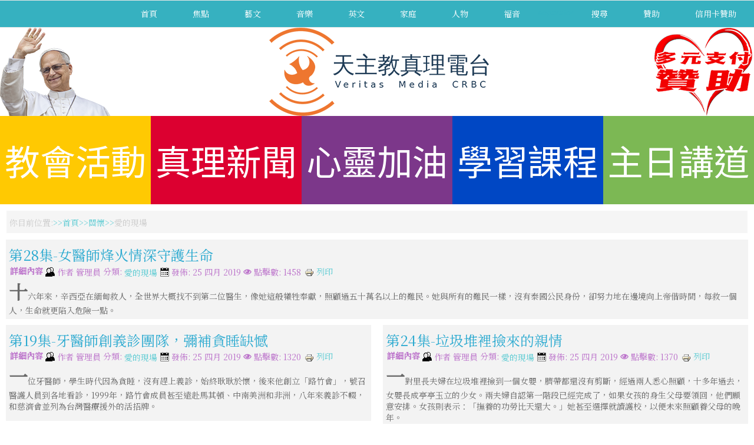

--- FILE ---
content_type: text/html; charset=utf-8
request_url: https://tianzhu.org/care/scene-of-love
body_size: 55460
content:
<!DOCTYPE html>
<html xmlns="//www.w3.org/1999/xhtml" xml:lang="zh-tw" lang="zh-tw" dir="ltr">
<head>
<base href="https://tianzhu.org/care/scene-of-love" />
	<meta http-equiv="content-type" content="text/html; charset=utf-8" />
	<meta name="description" content="天主教 真理電台-官方網站" />
	<title>愛的現場 - 天主教 真理電台</title>
	<link href="/care/scene-of-love?format=feed&amp;type=rss" rel="alternate" type="application/rss+xml" title="RSS 2.0" />
	<link href="/care/scene-of-love?format=feed&amp;type=atom" rel="alternate" type="application/atom+xml" title="Atom 1.0" />
	<link href="/favicon.ico" rel="shortcut icon" type="image/vnd.microsoft.icon" />
	<link href="/templates/radioveritas/favicon.ico" rel="shortcut icon" type="image/vnd.microsoft.icon" />
	<link href="/templates/radioveritas/css/bootstrap.css" rel="stylesheet" type="text/css" />
	<link href="/templates/radioveritas/css/template.css" rel="stylesheet" type="text/css" />
	<link href="/templates/system/css/system.css" rel="stylesheet" type="text/css" />
	<style type="text/css">
.breadcrumb > li + li:before
{

  content: "<img src="/media/system/images/arrow.png" alt="" />";
}

	</style>
	<script type="application/json" class="joomla-script-options new">{"csrf.token":"b5ab17fffab31ee805865e8d03e87d52","system.paths":{"root":"","base":""}}</script>
	<script src="/media/system/js/mootools-core.js?a18264e4b6f2e16d21221f371fc65f32" type="text/javascript"></script>
	<script src="/media/system/js/core.js?a18264e4b6f2e16d21221f371fc65f32" type="text/javascript"></script>
	<script src="/media/system/js/mootools-more.js?a18264e4b6f2e16d21221f371fc65f32" type="text/javascript"></script>
	<script src="/media/jui/js/jquery.min.js?a18264e4b6f2e16d21221f371fc65f32" type="text/javascript"></script>
	<script src="/media/jui/js/jquery-noconflict.js?a18264e4b6f2e16d21221f371fc65f32" type="text/javascript"></script>
	<script src="/media/jui/js/jquery-migrate.min.js?a18264e4b6f2e16d21221f371fc65f32" type="text/javascript"></script>
	<script src="/templates/radioveritas/js/jui/bootstrap.min.js?a18264e4b6f2e16d21221f371fc65f32" type="text/javascript"></script>
	<script src="https://tianzhu.org/templates/radioveritas/js/totop.js" type="text/javascript"></script>
	<script src="https://tianzhu.org/templates/radioveritas/js/Customjs.js" type="text/javascript"></script>
	<script type="text/javascript">
jQuery(function($) {
			 $('.hasTip').each(function() {
				var title = $(this).attr('title');
				if (title) {
					var parts = title.split('::', 2);
					var mtelement = document.id(this);
					mtelement.store('tip:title', parts[0]);
					mtelement.store('tip:text', parts[1]);
				}
			});
			var JTooltips = new Tips($('.hasTip').get(), {"maxTitleChars": 50,"fixed": false});
		});jQuery(function($){ initTooltips(); $("body").on("subform-row-add", initTooltips); function initTooltips (event, container) { container = container || document;$(container).find(".hasTooltip").tooltip({"html": true,"container": "body"});} });
	</script>

<meta name="viewport" content="width=device-width, initial-scale=1">
<style type="text/css">
@media only screen and (min-width : 1025px) {
.ttr_title_style, header .ttr_title_style a, header .ttr_title_style a:link, header .ttr_title_style a:visited, header .ttr_title_style a:hover {
font-size:28px;
color:;
}
.ttr_slogan_style {
font-size:16px;
color:;
}
h1.ttr_block_heading, h2.ttr_block_heading, h3.ttr_block_heading, h4.ttr_block_heading, h5.ttr_block_heading, h6.ttr_block_heading, p.ttr_block_heading {
font-size:14px;
color:;
}
h1.ttr_verticalmenu_heading, h2.ttr_verticalmenu_heading, h3.ttr_verticalmenu_heading, h4.ttr_verticalmenu_heading, h5.ttr_verticalmenu_heading, h6.ttr_verticalmenu_heading, p.ttr_verticalmenu_heading {
font-size:14px;
color:;
}
#ttr_copyright a {
font-size:px;
color:;
}
#ttr_footer_designed_by_links{
font-size:px;
color:;
}
#ttr_footer_designed_by_links a, #ttr_footer_designed_by_links a:link, #ttr_footer_designed_by_links a:visited, #ttr_footer_designed_by_links a:hover {
font-size:px;
color:;
}
}
</style>
<!--[if lte IE 8]>
<link rel="stylesheet"  href="/templates/radioveritas/css/menuie.css" type="text/css"/>
<link rel="stylesheet"  href="/templates/radioveritas/css/vmenuie.css" type="text/css"/>
<![endif]-->
<!--[if IE 7]>
<style type="text/css" media="screen">
#ttr_vmenu_items  li.ttr_vmenu_items_parent {display:inline;}
</style>
<![endif]-->
<!--[if lt IE 9]>
$doc->addScript($template_path.'/js/html5shiv.js');
$doc->addScript($template_path.'/js/respond.js');
<![endif]-->
<link href="https://fonts.googleapis.com/css?family=Noto+Sans+TC&display=swap" rel="stylesheet">
<link href="https://fonts.googleapis.com/css?family=Noto+Serif+TC&display=swap" rel="stylesheet">
</head>
<body>
<div class="totopshow">
<a href="#" class="back-to-top"><img alt="Back to Top" src="https://tianzhu.org/templates/radioveritas/images/gototop.png"/></a>
</div>
<div class="ttr_banner_menu">
</div>
<div style="height:0px;width:0px;overflow:hidden;-webkit-margin-top-collapse: separate;"></div>
<nav id="ttr_menu" class="navbar-default navbar">
<div id="ttr_menu_inner_in">
<div class="ttr_menu_element_alignment">
</div>
<div id="navigationmenu">
<div class="navbar-header">
<button id="nav-expander" data-target=".nav-menu" data-toggle="collapse" class="navbar-toggle" type="button">
<span class="sr-only">
</span>
<span class="icon-bar">
</span>
<span class="icon-bar">
</span>
<span class="icon-bar">
</span>
</button>
</div>
<div class="menu-center collapse navbar-collapse nav-menu">
<ul class="ttr_menu_items nav navbar-nav navbar-right ">
<li class="ttr_menu_items_parent dropdown"><a  class="ttr_menu_items_parent_link " href="/"  ><span class="menuchildicon"></span>首頁</a><hr class="horiz_separator" /></li><li class="ttr_menu_items_parent dropdown"><a  class="ttr_menu_items_parent_link_arrow dropdown-toggle " href="/focus" data-toggle="dropdown" ><span class="menuchildicon"></span>焦點</a><hr class="horiz_separator" /><ul role="menu" class="child dropdown-menu"><li ><a  href="/focus/christian"  ><span class="menuchildicon"></span>基督徒看天下</a><hr class="separator" /></li><li ><a  href="/focus/scene"  ><span class="menuchildicon"></span>重回現場</a><hr class="separator" /></li><li ><a  href="/focus/special"  ><span class="menuchildicon"></span>特別節目</a><hr class="separator" /></li><li ><a  href="/focus/heart"  ><span class="menuchildicon"></span>看見教會心</a><hr class="separator" /></li><li ><a  href="/focus/opinion"  ><span class="menuchildicon"></span>也是觀點</a><hr class="separator" /></li><li ><a  href="/focus/forum"  ><span class="menuchildicon"></span>郭保祿論談</a><hr class="separator" /></li><li ><a  href="/focus/catholicism"  ><span class="menuchildicon"></span>教義函授</a><hr class="separator" /></li></ul></li><li class="ttr_menu_items_parent dropdown"><a  class="ttr_menu_items_parent_link_arrow dropdown-toggle " href="/art-literature" data-toggle="dropdown" ><span class="menuchildicon"></span>藝文</a><hr class="horiz_separator" /><ul role="menu" class="child dropdown-menu"><li ><a  href="/art-literature/cinema"  ><span class="menuchildicon"></span>阿吉映畫館</a><hr class="separator" /></li><li ><a  href="/art-literature/art-network"  ><span class="menuchildicon"></span>藝網情深</a><hr class="separator" /></li><li ><a  href="/art-literature/jerry-time"  ><span class="menuchildicon"></span>丁神父時間</a><hr class="separator" /></li><li ><a  href="/art-literature/symposium"  ><span class="menuchildicon"></span>空中座談會</a><hr class="separator" /></li><li ><a  href="/art-literature/vocal"  ><span class="menuchildicon"></span>兩岸人聲</a><hr class="separator" /></li><li ><a  href="/art-literature/sistine"  ><span class="menuchildicon"></span>仰望西斯汀</a><hr class="separator" /></li><li ><a  href="/art-literature/holyland"  ><span class="menuchildicon"></span>聖地風情</a><hr class="separator" /></li><li ><a  href="/art-literature/study"  ><span class="menuchildicon"></span>真理書房</a><hr class="separator" /></li><li ><a  href="/art-literature/memorial-liang"  ><span class="menuchildicon"></span>追憶梁弘志</a><hr class="separator" /></li><li ><a  href="/art-literature/evangelist"  ><span class="menuchildicon"></span>追蹤保祿福傳路</a><hr class="separator" /></li><li ><a  href="/art-literature/church"  ><span class="menuchildicon"></span>教堂，我的愛</a><hr class="separator" /></li><li ><a  href="/art-literature/chapter-one"  ><span class="menuchildicon"></span>Chapter One好書導讀</a><hr class="separator" /></li></ul></li><li class="ttr_menu_items_parent dropdown"><a  class="ttr_menu_items_parent_link_arrow dropdown-toggle " href="/music" data-toggle="dropdown" ><span class="menuchildicon"></span>音樂</a><hr class="horiz_separator" /><ul role="menu" class="child dropdown-menu"><li ><a  href="/music/praise"  ><span class="menuchildicon"></span>讚美與感恩</a><hr class="separator" /></li><li ><a  href="/music/singing"  ><span class="menuchildicon"></span>歌聲滿人間</a><hr class="separator" /></li><li ><a  href="/music/sacred-music"  ><span class="menuchildicon"></span>聖樂迴廊</a><hr class="separator" /></li><li ><a  href="/music/new-song"  ><span class="menuchildicon"></span>高唱新歌</a><hr class="separator" /></li><li ><a  href="/music/arena"  ><span class="menuchildicon"></span>豆芽擂台</a><hr class="separator" /></li><li ><a  href="/music/singing-hymns"  ><span class="menuchildicon"></span>開心唱聖歌</a><hr class="separator" /></li><li ><a  href="/music/karaoke"  ><span class="menuchildicon"></span>達味的卡拉OK</a><hr class="separator" /></li></ul></li><li class="ttr_menu_items_parent dropdown"><a  class="ttr_menu_items_parent_link_arrow dropdown-toggle " href="/english" data-toggle="dropdown" ><span class="menuchildicon"></span>英文</a><hr class="horiz_separator" /><ul role="menu" class="child dropdown-menu"><li ><a  href="/english/almighty-english"  ><span class="menuchildicon"></span>全能英語通</a><hr class="separator" /></li><li ><a  href="/english/christopher-english"  ><span class="menuchildicon"></span>桂神父英語</a><hr class="separator" /></li><li ><a  href="/english/reading-english"  ><span class="menuchildicon"></span>讀家英語</a><hr class="separator" /></li><li ><a  href="/english/foreign-name"  ><span class="menuchildicon"></span>洋名大講究</a><hr class="separator" /></li><li ><a  href="/english/alan-english"  ><span class="menuchildicon"></span>孔雀班英語</a><hr class="separator" /></li><li ><a  href="/english/maxim-english"  ><span class="menuchildicon"></span>格言英語</a><hr class="separator" /></li><li ><a  href="/english/roaming-english"  ><span class="menuchildicon"></span>漫遊英語聖境</a><hr class="separator" /></li></ul></li><li class="ttr_menu_items_parent dropdown"><a  class="ttr_menu_items_parent_link_arrow dropdown-toggle " href="/family" data-toggle="dropdown" ><span class="menuchildicon"></span>家庭</a><hr class="horiz_separator" /><ul role="menu" class="child dropdown-menu"><li ><a  href="/family/joyful-family"  ><span class="menuchildicon"></span>喜樂人家</a><hr class="separator" /></li><li ><a  href="/family/old-age"  ><span class="menuchildicon"></span>黃昏夕陽情</a><hr class="separator" /></li><li ><a  href="/family/children-story"  ><span class="menuchildicon"></span>兒童故事王</a><hr class="separator" /></li><li ><a  href="/family/mana-kitchen"  ><span class="menuchildicon"></span>瑪納心廚房</a><hr class="separator" /></li></ul></li><li class="ttr_menu_items_parent dropdown"><a  class="ttr_menu_items_parent_link_arrow dropdown-toggle " href="/people" data-toggle="dropdown" ><span class="menuchildicon"></span>人物</a><hr class="horiz_separator" /><ul role="menu" class="child dropdown-menu"><li ><a  href="/people/my-belief"  ><span class="menuchildicon"></span>我的信仰我的路</a><hr class="separator" /></li><li ><a  href="/people/another-choice"  ><span class="menuchildicon"></span>另一個選擇</a><hr class="separator" /></li><li ><a  href="/people/my-brother"  ><span class="menuchildicon"></span>他是我兄弟</a><hr class="separator" /></li><li ><a  href="/people/selfless-love"  ><span class="menuchildicon"></span>大愛行腳</a><hr class="separator" /></li><li ><a  href="/people/love-in-taiwan"  ><span class="menuchildicon"></span>愛在台灣</a><hr class="separator" /></li><li ><a  href="/people/good-shepherd"  ><span class="menuchildicon"></span>一分鐘說好神父</a><hr class="separator" /></li><li ><a  href="/people/chinese-martyrs"  ><span class="menuchildicon"></span>中華殉道聖人傳</a><hr class="separator" /></li><li ><a  href="/people/priest-journey"  ><span class="menuchildicon"></span>司鐸甘苦談</a><hr class="separator" /></li><li ><a  href="/people/matteo-ricci"  ><span class="menuchildicon"></span>利瑪竇傳</a><hr class="separator" /></li><li ><a  href="/people/modern-matteo-ricci"  ><span class="menuchildicon"></span>現代利瑪竇</a><hr class="separator" /></li><li ><a  href="/people/beyond-talent"  ><span class="menuchildicon"></span>飛躍！塔冷通</a><hr class="separator" /></li><li ><a  href="/people/towards-christ"  ><span class="menuchildicon"></span>走向基督</a><hr class="separator" /></li><li ><a  href="/people/vincent-lebbe"  ><span class="menuchildicon"></span>燃燒的中國心</a><hr class="separator" /></li></ul></li><li class="ttr_menu_items_parent dropdown"><a  class="ttr_menu_items_parent_link_arrow dropdown-toggle " href="/福音" data-toggle="dropdown" ><span class="menuchildicon"></span>福音</a><hr class="horiz_separator" /><ul role="menu" class="child dropdown-menu"><li ><a  href="/福音/中文福音"  ><span class="menuchildicon"></span>中文福音</a><hr class="separator" /></li><li ><a  href="/福音/english-gospel"  ><span class="menuchildicon"></span>English Gospel</a><hr class="separator" /></li></ul></li><li class="ttr_menu_items_parent dropdown"><span
   class="ttr_menu_items_parent_link "  >separator</span>
<hr class="horiz_separator" /></li><li class="ttr_menu_items_parent dropdown"><a  class="ttr_menu_items_parent_link " href="/search"  ><span class="menuchildicon"></span>搜尋</a><hr class="horiz_separator" /></li><li class="ttr_menu_items_parent dropdown"><a  class="ttr_menu_items_parent_link " href="/donate"  ><span class="menuchildicon"></span>贊助</a><hr class="horiz_separator" /></li><li class="ttr_menu_items_parent dropdown"><a  class="ttr_menu_items_parent_link " href="https://www.catholic.tw/tw/tz_epay_index.php"  ><span class="menuchildicon"></span>信用卡贊助</a><hr class="horiz_separator" /></li></ul>
<div style="clear: both;"></div>
 
</div>
</div>
</div>
</nav>
<div class="ttr_banner_menu">
</div>
<div class="ttr_banner_header">
</div>
<div style="height:0px;width:0px;overflow:hidden;-webkit-margin-top-collapse: separate;"></div>
<header id="ttr_header">
<div id="ttr_header_inner">
<div class="ttr_header_element_alignment">
</div>
<a class="ttr_headershape_pope" href="/pope_documentary" target="_self"><img src="https://tianzhu.org/templates/radioveritas/images/pope.png" /></a>
<a class="ttr_headershape_logo" href="https://www.tianzhu.org" target="_self"><img src="https://tianzhu.org/templates/radioveritas/images/logo.png" /></a>
<a class="ttr_headershape_donate" href="/donate" target="_self"><img src="https://tianzhu.org/templates/radioveritas/images/donate.png" /></a>
<a class="ttr_headershape01" href="/church_activities" target="_self">教會活動</a>
<a class="ttr_headershape02" href="/veritas_news" target="_self">真理新聞</a>
<a class="ttr_headershape03" href="/spiritual_training" target="_self">心靈加油</a>
<a class="ttr_headershape04" href="/learning_curriculum" target="_self">學習課程</a>
<a class="ttr_headershape05" href="/sunday_homily" target="_self">主日講道</a>
</div>
<div class="ttr_header_logo ">
</div>
</div>
</header>
<div class="ttr_banner_header">
</div>
<div id="ttr_page"  class="container">
<div id="ttr_content_and_sidebar_container">
<div id="ttr_content" class="zero_column">
<div id="ttr_content_margin">
<div style="height:0px;width:0px;overflow:hidden;-webkit-margin-top-collapse: separate;"></div>
<div class="ttr_topcolumn_widget_container">
<div class="contenttopcolumn0">
<div class="cell1 col-lg-12 col-md-12 col-sm-12  col-xs-12">
<div class="topcolumn1">
<div style="height:0px;width:0px;overflow:hidden;-webkit-margin-top-collapse: separate;"></div><div class="ttr_block"><div style="height:0px;width:0px;overflow:hidden;-webkit-margin-top-collapse: separate;"></div><div class="ttr_block_without_header"></div><div class="ttr_block_content">
<ol class="breadcrumb">
<li><span class="showHere">你目前位置: </span></li><li><a href="/" class="pathway">首頁</a></li><li><a href="/care" class="pathway">關懷</a></li><li><span>愛的現場</span></li></ol></div></div><div style="height:0px;width:0px;overflow:hidden;-webkit-margin-top-collapse: separate;"></div>
</div>
</div>
<div class=" visible-lg-block visible-sm-block visible-md-block visible-xs-block" style="clear:both;"></div>
</div>
</div>
<div style="clear: both;"></div>
<div id="system-message-container">
	</div>

	
<div class="row">
<div class="col-lg-12">
<article class="ttr_post list">
<div class="ttr_post_content_inner">
<div class="ttr_post_inner_box">
<h2 class="ttr_post_title">
<a href="/care/scene-of-love/第28集-女醫師烽火情深守護生命">
第28集-女醫師烽火情深守護生命</a>
</h2>
</div>
<div class="ttr_article">
<div class="postedon">
<dl class="article-info muted">
<dt class="article-info-term">
	詳細內容</dt>
<img src="https://tianzhu.org/templates/radioveritas/images/authorbutton.png"alt="authoricon" />
<dd class="createdby" itemprop="author" itemscope itemtype="https://schema.org/Person">
					作者 <span itemprop="name">管理員</span>	</dd>
			<dd class="category-name">
																		分類: <a href="/care/scene-of-love" itemprop="genre">愛的現場</a>							</dd> <img src="https://tianzhu.org/templates/radioveritas/images/datebutton.png" alt="dateicon" />
			<dd class="published">
				<span class="icon-calendar" aria-hidden="true"></span>
				<time datetime="2019-04-25T08:00:00+08:00" itemprop="datePublished">
					發佈: 25 四月 2019				</time>
			</dd>			<dd class="hits">
					<span class="icon-eye-open" aria-hidden="true"></span>
					<meta itemprop="interactionCount" content="UserPageVisits:1458" />
					點擊數: 1458			</dd></dl>
		<a href="#" onclick="window.print();return false;">	
		<img src="/media/system/images/printButton.png" alt="列印" />		
	列印</a>		</div>
<div class="postcontent">
<p class="first-letter">十六年來，辛西亞在緬甸救人，全世界大概找不到第二位醫生，像她這般犧牲奉獻，照顧過五十萬名以上的難民。她與所有的難民一樣，沒有泰國公民身份，卻努力地在邊境向上帝借時間，每救一個人，生命就更陷入危險一點。</p><div style="clear:both;"></div>
</div>
	</div>
</div>
</article>
</div>
</div>
<div class="row">
<div class="col-lg-6 col-md-6 col-sm-6 col-xs-12 ">
<article class="ttr_post grid">
<div class ="ttr_post_content_inner">
<div class="ttr_post_inner_box">
<h2 class="ttr_post_title">
<a href="/care/scene-of-love/第19集-牙醫師創義診團隊，彌補貪睡缺憾">
第19集-牙醫師創義診團隊，彌補貪睡缺憾</a>
</h2>
</div>
<div class="ttr_article">
<div class="postedon">
<dl class="article-info muted">
<dt class="article-info-term">
	詳細內容</dt>
<img src="https://tianzhu.org/templates/radioveritas/images/authorbutton.png"alt="authoricon" />
<dd class="createdby" itemprop="author" itemscope itemtype="https://schema.org/Person">
					作者 <span itemprop="name">管理員</span>	</dd>
			<dd class="category-name">
																		分類: <a href="/care/scene-of-love" itemprop="genre">愛的現場</a>							</dd> <img src="https://tianzhu.org/templates/radioveritas/images/datebutton.png" alt="dateicon" />
			<dd class="published">
				<span class="icon-calendar" aria-hidden="true"></span>
				<time datetime="2019-04-25T08:00:00+08:00" itemprop="datePublished">
					發佈: 25 四月 2019				</time>
			</dd>			<dd class="hits">
					<span class="icon-eye-open" aria-hidden="true"></span>
					<meta itemprop="interactionCount" content="UserPageVisits:1320" />
					點擊數: 1320			</dd></dl>
		<a href="#" onclick="window.print();return false;">	
		<img src="/media/system/images/printButton.png" alt="列印" />		
	列印</a>		</div>
<div class="postcontent">
<p class="first-letter">一位牙醫師，學生時代因為貪睡，沒有趕上義診，始終耿耿於懷，後來他創立「路竹會」，號召醫護人員到各地看診，1999年，路竹會成員甚至遠赴馬其頓、中南美洲和非洲，八年來義診不輟，和慈濟會並列為台灣醫療援外的活招牌。</p><div style="clear:both;"></div>
</div>
	</div>
</div>
</article>
</div>
<div class=" visible-xs-block" style="clear:both;"></div><div class="col-lg-6 col-md-6 col-sm-6 col-xs-12 ">
<article class="ttr_post grid">
<div class ="ttr_post_content_inner">
<div class="ttr_post_inner_box">
<h2 class="ttr_post_title">
<a href="/care/scene-of-love/第24集-垃圾堆裡撿來的親情">
第24集-垃圾堆裡撿來的親情</a>
</h2>
</div>
<div class="ttr_article">
<div class="postedon">
<dl class="article-info muted">
<dt class="article-info-term">
	詳細內容</dt>
<img src="https://tianzhu.org/templates/radioveritas/images/authorbutton.png"alt="authoricon" />
<dd class="createdby" itemprop="author" itemscope itemtype="https://schema.org/Person">
					作者 <span itemprop="name">管理員</span>	</dd>
			<dd class="category-name">
																		分類: <a href="/care/scene-of-love" itemprop="genre">愛的現場</a>							</dd> <img src="https://tianzhu.org/templates/radioveritas/images/datebutton.png" alt="dateicon" />
			<dd class="published">
				<span class="icon-calendar" aria-hidden="true"></span>
				<time datetime="2019-04-25T08:00:00+08:00" itemprop="datePublished">
					發佈: 25 四月 2019				</time>
			</dd>			<dd class="hits">
					<span class="icon-eye-open" aria-hidden="true"></span>
					<meta itemprop="interactionCount" content="UserPageVisits:1370" />
					點擊數: 1370			</dd></dl>
		<a href="#" onclick="window.print();return false;">	
		<img src="/media/system/images/printButton.png" alt="列印" />		
	列印</a>		</div>
<div class="postcontent">
<p class="first-letter">一對里長夫婦在垃圾堆裡撿到一個女嬰，臍帶都還沒有剪斷，經過兩人悉心照顧，十多年過去，女嬰長成亭亭玉立的少女。兩夫婦自認第一階段已經完成了，如果女孩的身生父母要領回，他們願意安排。女孩則表示：「撫養的功勞比天還大。」她甚至選擇就讀護校，以便未來照顧養父母的晚年。</p><div style="clear:both;"></div>
</div>
	</div>
</div>
</article>
</div>
<div class=" visible-xs-block" style="clear:both;"></div><div class=" visible-sm-block" style="clear:both;"></div><div class=" visible-md-block" style="clear:both;"></div><div class=" visible-lg-block" style="clear:both;"></div><div class="col-lg-6 col-md-6 col-sm-6 col-xs-12 ">
<article class="ttr_post grid">
<div class ="ttr_post_content_inner">
<div class="ttr_post_inner_box">
<h2 class="ttr_post_title">
<a href="/care/scene-of-love/第20集-生命藉著器官捐贈長留不朽">
第20集-生命藉著器官捐贈長留不朽</a>
</h2>
</div>
<div class="ttr_article">
<div class="postedon">
<dl class="article-info muted">
<dt class="article-info-term">
	詳細內容</dt>
<img src="https://tianzhu.org/templates/radioveritas/images/authorbutton.png"alt="authoricon" />
<dd class="createdby" itemprop="author" itemscope itemtype="https://schema.org/Person">
					作者 <span itemprop="name">管理員</span>	</dd>
			<dd class="category-name">
																		分類: <a href="/care/scene-of-love" itemprop="genre">愛的現場</a>							</dd> <img src="https://tianzhu.org/templates/radioveritas/images/datebutton.png" alt="dateicon" />
			<dd class="published">
				<span class="icon-calendar" aria-hidden="true"></span>
				<time datetime="2019-04-25T08:00:00+08:00" itemprop="datePublished">
					發佈: 25 四月 2019				</time>
			</dd>			<dd class="hits">
					<span class="icon-eye-open" aria-hidden="true"></span>
					<meta itemprop="interactionCount" content="UserPageVisits:1468" />
					點擊數: 1468			</dd></dl>
		<a href="#" onclick="window.print();return false;">	
		<img src="/media/system/images/printButton.png" alt="列印" />		
	列印</a>		</div>
<div class="postcontent">
<p class="first-letter">一對夫婦早就預立遺囑，肯定器官捐贈的美意，但是萬萬沒想到，兩人的愛子放學走路回到家門口，卻被重型機車追撞，送醫之後腦死，年華正盛的青年，生命意外地劃下休止符。兩夫婦捐出兒子的腎臟、心臟、眼角膜，兒子去世一年後，接受器官捐贈的病患，在他倆面前出現，他們忽然感到，兒子似乎又離他們很近很近了。</p><div style="clear:both;"></div>
</div>
	</div>
</div>
</article>
</div>
<div class=" visible-xs-block" style="clear:both;"></div><div class="col-lg-6 col-md-6 col-sm-6 col-xs-12 ">
<article class="ttr_post grid">
<div class ="ttr_post_content_inner">
<div class="ttr_post_inner_box">
<h2 class="ttr_post_title">
<a href="/care/scene-of-love/第25集-派出所變安親班">
第25集-派出所變安親班</a>
</h2>
</div>
<div class="ttr_article">
<div class="postedon">
<dl class="article-info muted">
<dt class="article-info-term">
	詳細內容</dt>
<img src="https://tianzhu.org/templates/radioveritas/images/authorbutton.png"alt="authoricon" />
<dd class="createdby" itemprop="author" itemscope itemtype="https://schema.org/Person">
					作者 <span itemprop="name">管理員</span>	</dd>
			<dd class="category-name">
																		分類: <a href="/care/scene-of-love" itemprop="genre">愛的現場</a>							</dd> <img src="https://tianzhu.org/templates/radioveritas/images/datebutton.png" alt="dateicon" />
			<dd class="published">
				<span class="icon-calendar" aria-hidden="true"></span>
				<time datetime="2019-04-25T08:00:00+08:00" itemprop="datePublished">
					發佈: 25 四月 2019				</time>
			</dd>			<dd class="hits">
					<span class="icon-eye-open" aria-hidden="true"></span>
					<meta itemprop="interactionCount" content="UserPageVisits:1427" />
					點擊數: 1427			</dd></dl>
		<a href="#" onclick="window.print();return false;">	
		<img src="/media/system/images/printButton.png" alt="列印" />		
	列印</a>		</div>
<div class="postcontent">
<p class="first-letter">每到放學時間，總有幾十名學童在派出所門外，等候父母來接。派出所的警察看久了，於心不忍，便有的贊助圖書，有的提供座椅，成立了一個兒童閱讀區，供學童使用。警察還權充課輔老師，指導學童做功課，打破了警察給人一貫的刻板印象。</p><div style="clear:both;"></div>
</div>
	</div>
</div>
</article>
</div>
<div class=" visible-xs-block" style="clear:both;"></div><div class=" visible-sm-block" style="clear:both;"></div><div class=" visible-md-block" style="clear:both;"></div><div class=" visible-lg-block" style="clear:both;"></div><div class="col-lg-6 col-md-6 col-sm-6 col-xs-12 ">
<article class="ttr_post grid">
<div class ="ttr_post_content_inner">
<div class="ttr_post_inner_box">
<h2 class="ttr_post_title">
<a href="/care/scene-of-love/第21集-登高一呼，再造家園">
第21集-登高一呼，再造家園</a>
</h2>
</div>
<div class="ttr_article">
<div class="postedon">
<dl class="article-info muted">
<dt class="article-info-term">
	詳細內容</dt>
<img src="https://tianzhu.org/templates/radioveritas/images/authorbutton.png"alt="authoricon" />
<dd class="createdby" itemprop="author" itemscope itemtype="https://schema.org/Person">
					作者 <span itemprop="name">管理員</span>	</dd>
			<dd class="category-name">
																		分類: <a href="/care/scene-of-love" itemprop="genre">愛的現場</a>							</dd> <img src="https://tianzhu.org/templates/radioveritas/images/datebutton.png" alt="dateicon" />
			<dd class="published">
				<span class="icon-calendar" aria-hidden="true"></span>
				<time datetime="2019-04-25T08:00:00+08:00" itemprop="datePublished">
					發佈: 25 四月 2019				</time>
			</dd>			<dd class="hits">
					<span class="icon-eye-open" aria-hidden="true"></span>
					<meta itemprop="interactionCount" content="UserPageVisits:1429" />
					點擊數: 1429			</dd></dl>
		<a href="#" onclick="window.print();return false;">	
		<img src="/media/system/images/printButton.png" alt="列印" />		
	列印</a>		</div>
<div class="postcontent">
<p class="first-letter">大地震過後，排水圳不通，農業無法發展，村幹事吆喝村中老少，一鋤頭一畚箕地挖出汙泥，打通了圳路。再造社區，村幹事憑藉的是傻勁和熱情。村幹事的家族長年種植檳榔，當他發現檳榔有害水利生態，便立刻砍光了檳榔樹。　</p><div style="clear:both;"></div>
</div>
	</div>
</div>
</article>
</div>
<div class=" visible-xs-block" style="clear:both;"></div><div class="col-lg-6 col-md-6 col-sm-6 col-xs-12 ">
<article class="ttr_post grid">
<div class ="ttr_post_content_inner">
<div class="ttr_post_inner_box">
<h2 class="ttr_post_title">
<a href="/care/scene-of-love/第26集-貨櫃網吧造福山地窮孩子">
第26集-貨櫃網吧造福山地窮孩子</a>
</h2>
</div>
<div class="ttr_article">
<div class="postedon">
<dl class="article-info muted">
<dt class="article-info-term">
	詳細內容</dt>
<img src="https://tianzhu.org/templates/radioveritas/images/authorbutton.png"alt="authoricon" />
<dd class="createdby" itemprop="author" itemscope itemtype="https://schema.org/Person">
					作者 <span itemprop="name">管理員</span>	</dd>
			<dd class="category-name">
																		分類: <a href="/care/scene-of-love" itemprop="genre">愛的現場</a>							</dd> <img src="https://tianzhu.org/templates/radioveritas/images/datebutton.png" alt="dateicon" />
			<dd class="published">
				<span class="icon-calendar" aria-hidden="true"></span>
				<time datetime="2019-04-25T08:00:00+08:00" itemprop="datePublished">
					發佈: 25 四月 2019				</time>
			</dd>			<dd class="hits">
					<span class="icon-eye-open" aria-hidden="true"></span>
					<meta itemprop="interactionCount" content="UserPageVisits:1461" />
					點擊數: 1461			</dd></dl>
		<a href="#" onclick="window.print();return false;">	
		<img src="/media/system/images/printButton.png" alt="列印" />		
	列印</a>		</div>
<div class="postcontent">
<p class="first-letter">一位偏遠地區的布農族青年把貨櫃佈置成網吧，以四台電腦和簡易的上網設備，成為當地跟世界連線的窗口。貨櫃網吧麻雀雖小五臟俱全，山地部落的窮孩子在其中享受到先進的網路生活樂趣，也得以完成學校老師指定的電腦作業。孩子們零用錢有限，網吧主人只象徵性收點錢，讓他們盡情地上網。</p><div style="clear:both;"></div>
</div>
	</div>
</div>
</article>
</div>
<div class=" visible-xs-block" style="clear:both;"></div><div class=" visible-sm-block" style="clear:both;"></div><div class=" visible-md-block" style="clear:both;"></div><div class=" visible-lg-block" style="clear:both;"></div><div class="col-lg-6 col-md-6 col-sm-6 col-xs-12 ">
<article class="ttr_post grid">
<div class ="ttr_post_content_inner">
<div class="ttr_post_inner_box">
<h2 class="ttr_post_title">
<a href="/care/scene-of-love/第22集-麵店老闆愛用聾啞服務生">
第22集-麵店老闆愛用聾啞服務生</a>
</h2>
</div>
<div class="ttr_article">
<div class="postedon">
<dl class="article-info muted">
<dt class="article-info-term">
	詳細內容</dt>
<img src="https://tianzhu.org/templates/radioveritas/images/authorbutton.png"alt="authoricon" />
<dd class="createdby" itemprop="author" itemscope itemtype="https://schema.org/Person">
					作者 <span itemprop="name">管理員</span>	</dd>
			<dd class="category-name">
																		分類: <a href="/care/scene-of-love" itemprop="genre">愛的現場</a>							</dd> <img src="https://tianzhu.org/templates/radioveritas/images/datebutton.png" alt="dateicon" />
			<dd class="published">
				<span class="icon-calendar" aria-hidden="true"></span>
				<time datetime="2019-04-25T08:00:00+08:00" itemprop="datePublished">
					發佈: 25 四月 2019				</time>
			</dd>			<dd class="hits">
					<span class="icon-eye-open" aria-hidden="true"></span>
					<meta itemprop="interactionCount" content="UserPageVisits:1373" />
					點擊數: 1373			</dd></dl>
		<a href="#" onclick="window.print();return false;">	
		<img src="/media/system/images/printButton.png" alt="列印" />		
	列印</a>		</div>
<div class="postcontent">
		<div class="pull-left item-image">
			<a href="/care/scene-of-love/第22集-麵店老闆愛用聾啞服務生"><img
			 src="/images/veritas/files/programs/mouth/love022.jpg" alt="" itemprop="thumbnailUrl"/></a>
		</div>
<p class="first-letter">麵館的老闆非常大膽，店裡的服務人員八成以上是聾啞人士，他們耳朵雖然聽不見，卻十分敬業，又吃苦耐勞，每天盡心地把湯頭熬得好喝，把麵煮得好吃。短短幾年裡，老闆陸續開了三家分店，成了客人競相走告的人氣拉麵店。</p><div style="clear:both;"></div>
</div>
	</div>
</div>
</article>
</div>
<div class=" visible-xs-block" style="clear:both;"></div><div class="col-lg-6 col-md-6 col-sm-6 col-xs-12 ">
<article class="ttr_post grid">
<div class ="ttr_post_content_inner">
<div class="ttr_post_inner_box">
<h2 class="ttr_post_title">
<a href="/care/scene-of-love/第27集-一個女子的討山計畫">
第27集-一個女子的討山計畫</a>
</h2>
</div>
<div class="ttr_article">
<div class="postedon">
<dl class="article-info muted">
<dt class="article-info-term">
	詳細內容</dt>
<img src="https://tianzhu.org/templates/radioveritas/images/authorbutton.png"alt="authoricon" />
<dd class="createdby" itemprop="author" itemscope itemtype="https://schema.org/Person">
					作者 <span itemprop="name">管理員</span>	</dd>
			<dd class="category-name">
																		分類: <a href="/care/scene-of-love" itemprop="genre">愛的現場</a>							</dd> <img src="https://tianzhu.org/templates/radioveritas/images/datebutton.png" alt="dateicon" />
			<dd class="published">
				<span class="icon-calendar" aria-hidden="true"></span>
				<time datetime="2019-04-25T08:00:00+08:00" itemprop="datePublished">
					發佈: 25 四月 2019				</time>
			</dd>			<dd class="hits">
					<span class="icon-eye-open" aria-hidden="true"></span>
					<meta itemprop="interactionCount" content="UserPageVisits:1389" />
					點擊數: 1389			</dd></dl>
		<a href="#" onclick="window.print();return false;">	
		<img src="/media/system/images/printButton.png" alt="列印" />		
	列印</a>		</div>
<div class="postcontent">
		<div class="pull-left item-image">
			<a href="/care/scene-of-love/第27集-一個女子的討山計畫"><img
			 src="/images/veritas/files/programs/mouth/love027.jpg" alt="" itemprop="thumbnailUrl"/></a>
		</div>
<p class="first-letter">阿寶女士的環保事業，有一個計畫，即租下山坡果園地，在陡坡造林；在緩坡繼續經營果園，但是不再用化學殺草劑。等到樹苗漸漸長大，就逐步縮減果園，最後放棄果園的經營與採收。山居歲月聽來浪漫，其實不然。</p><div style="clear:both;"></div>
</div>
	</div>
</div>
</article>
</div>
<div class=" visible-xs-block" style="clear:both;"></div><div class=" visible-sm-block" style="clear:both;"></div><div class=" visible-md-block" style="clear:both;"></div><div class=" visible-lg-block" style="clear:both;"></div><div class="col-lg-6 col-md-6 col-sm-6 col-xs-12 ">
<article class="ttr_post grid">
<div class ="ttr_post_content_inner">
<div class="ttr_post_inner_box">
<h2 class="ttr_post_title">
<a href="/care/scene-of-love/第23集-愛心女打造愛滋病患的避風港">
第23集-愛心女打造愛滋病患的避風港</a>
</h2>
</div>
<div class="ttr_article">
<div class="postedon">
<dl class="article-info muted">
<dt class="article-info-term">
	詳細內容</dt>
<img src="https://tianzhu.org/templates/radioveritas/images/authorbutton.png"alt="authoricon" />
<dd class="createdby" itemprop="author" itemscope itemtype="https://schema.org/Person">
					作者 <span itemprop="name">管理員</span>	</dd>
			<dd class="category-name">
																		分類: <a href="/care/scene-of-love" itemprop="genre">愛的現場</a>							</dd> <img src="https://tianzhu.org/templates/radioveritas/images/datebutton.png" alt="dateicon" />
			<dd class="published">
				<span class="icon-calendar" aria-hidden="true"></span>
				<time datetime="2019-04-25T08:00:00+08:00" itemprop="datePublished">
					發佈: 25 四月 2019				</time>
			</dd>			<dd class="hits">
					<span class="icon-eye-open" aria-hidden="true"></span>
					<meta itemprop="interactionCount" content="UserPageVisits:1504" />
					點擊數: 1504			</dd></dl>
		<a href="#" onclick="window.print();return false;">	
		<img src="/media/system/images/printButton.png" alt="列印" />		
	列印</a>		</div>
<div class="postcontent">
		<div class="pull-left item-image">
			<a href="/care/scene-of-love/第23集-愛心女打造愛滋病患的避風港"><img
			 src="/images/veritas/files/programs/mouth/love023.jpg" alt="" itemprop="thumbnailUrl"/></a>
		</div>
<p class="first-letter">愛滋病患有家歸不得，台灣有位小姐創辦了「關愛之家」，長期收容愛滋病患。她自己不是感染者，只是當年照顧一位罹病的學弟，把學弟接到在家中休養，她的家竟意外成了愛滋病患的避風港。<br /> 她先後靠畫畫和翻譯維持支出，後來頂下花店，由病人齊心合力經營，養活了一家二十幾口，更成了台灣愛滋中途之家的典範。</p><div style="clear:both;"></div>
</div>
	</div>
</div>
</article>
</div>
<div class=" visible-xs-block" style="clear:both;"></div><div class="col-lg-6 col-md-6 col-sm-6 col-xs-12 ">
<article class="ttr_post grid">
<div class ="ttr_post_content_inner">
<div class="ttr_post_inner_box">
<h2 class="ttr_post_title">
<a href="/care/scene-of-love/第18集-富商買地開路造福鄰里">
第18集-富商買地開路造福鄰里</a>
</h2>
</div>
<div class="ttr_article">
<div class="postedon">
<dl class="article-info muted">
<dt class="article-info-term">
	詳細內容</dt>
<img src="https://tianzhu.org/templates/radioveritas/images/authorbutton.png"alt="authoricon" />
<dd class="createdby" itemprop="author" itemscope itemtype="https://schema.org/Person">
					作者 <span itemprop="name">管理員</span>	</dd>
			<dd class="category-name">
																		分類: <a href="/care/scene-of-love" itemprop="genre">愛的現場</a>							</dd> <img src="https://tianzhu.org/templates/radioveritas/images/datebutton.png" alt="dateicon" />
			<dd class="published">
				<span class="icon-calendar" aria-hidden="true"></span>
				<time datetime="2019-04-25T08:00:00+08:00" itemprop="datePublished">
					發佈: 25 四月 2019				</time>
			</dd>			<dd class="hits">
					<span class="icon-eye-open" aria-hidden="true"></span>
					<meta itemprop="interactionCount" content="UserPageVisits:1332" />
					點擊數: 1332			</dd></dl>
		<a href="#" onclick="window.print();return false;">	
		<img src="/media/system/images/printButton.png" alt="列印" />		
	列印</a>		</div>
<div class="postcontent">
		<div class="pull-left item-image">
			<a href="/care/scene-of-love/第18集-富商買地開路造福鄰里"><img
			 src="/images/veritas/files/programs/mouth/love018.jpg" alt="" itemprop="thumbnailUrl"/></a>
		</div>
<p class="first-letter">台灣南部的蔡姓企業人士，多年來主動買地，再把地捐出來開路，貫通原本不通的兩條路。有的路不好走，他也立刻鋪路、開水溝，方便當地居民。</p><div style="clear:both;"></div>
</div>
	</div>
</div>
</article>
</div>
<div class=" visible-xs-block" style="clear:both;"></div><div class=" visible-sm-block" style="clear:both;"></div><div class=" visible-md-block" style="clear:both;"></div><div class=" visible-lg-block" style="clear:both;"></div></div>

<ol class="nav nav-tabs nav-stacked">
			<li>
			<a href="/care/scene-of-love/第29集-長江大橋上的守望者">
				第29集-長江大橋上的守望者</a>
		</li>
			<li>
			<a href="/care/scene-of-love/第30集-在「垂死之家」做志工">
				第30集-在「垂死之家」做志工</a>
		</li>
			<li>
			<a href="/care/scene-of-love/第31集-活到老服務到老">
				第31集-活到老服務到老</a>
		</li>
			<li>
			<a href="/care/scene-of-love/第32集-老郵差不可能的任務">
				第32集-老郵差不可能的任務</a>
		</li>
	</ol><div>
<!--
<p class="counter">
第 1 頁，共 7 頁</p>
-->
<ul class="pagination"><li><span class="pagenav">最先</span></li><li><span class="pagenav">上一篇</span></li><li class="active" ><span class="pagenav">1</span></li><li><a href="/care/scene-of-love?start=11" class="pagenav">2</a></li><li><a href="/care/scene-of-love?start=22" class="pagenav">3</a></li><li><a href="/care/scene-of-love?start=33" class="pagenav">4</a></li><li><a href="/care/scene-of-love?start=44" class="pagenav">5</a></li><li><a href="/care/scene-of-love?start=55" class="pagenav">6</a></li><li><a href="/care/scene-of-love?start=66" class="pagenav">7</a></li><li><a title="下一篇" href="/care/scene-of-love?start=11" class="hasTooltip pagenav">下一篇</a></li><li><a title="最後" href="/care/scene-of-love?start=66" class="hasTooltip pagenav">最後</a></li></ul></div>

<div style="height:0px;width:0px;overflow:hidden;-webkit-margin-top-collapse: separate;"></div>
</div><!--content_margin-->
</div><!--content-->
<div style="clear:both;"></div>
<div style="clear: both;"></div>
<div style="clear: both;"></div>
</div> <!--content_and_sidebar_container-->
<div class="footer-widget-area">
<div class="footer-widget-area_inner">
<div class="ttr_footer-widget-area_inner_above_widget_container">
</div>
</div>
</div>
<div style="height:0px;width:0px;overflow:hidden;-webkit-margin-top-collapse: separate;"></div>
<footer id="ttr_footer">
<div id="ttr_footer_top_for_widgets">
<div class="ttr_footer_top_for_widgets_inner">
<div class="footer-widget-area_fixed">
<div style="margin:0 auto;">
<div id="first" class="widget-area col-lg-4 col-md-4 col-sm-4 col-xs-12">
<nav class="navbar-default navbar nav-menu-default">
<div class="container-fluid">
<div class="navbar-header">
<button id="nav-expander" data-target=".leftfooterarea" data-toggle="collapse" class="navbar-toggle" type="button">
<span class="sr-only">
</span>
<span class="icon-bar">
</span>
<span class="icon-bar">
</span>
<span class="icon-bar">
</span>
</button>
</div>
<div class="menu-center collapse navbar-collapse  leftfooterarea">
<ul class="ttr_menu_items nav navbar-nav navbar-right ">
<li class="ttr_menu_items_parent dropdown"><a  class="ttr_menu_items_parent_link " href="/login"  ><span class="menuchildicon"></span>會員</a><hr class="horiz_separator" /></li></ul>
</div>
</div>
</nav>
<div style="clear: both;"></div>
 
</div>
<div class="visible-xs" style="clear:both;"></div>
<div id="second" class="widget-area  col-lg-4 col-md-4 col-sm-4 col-xs-12">
&nbsp;
</div>
<div class="visible-xs" style="clear:both;"></div>
<div id="third" class="widget-area  col-lg-4 col-md-4 col-sm-4 col-xs-12">
<nav class="navbar-default navbar nav-menu-default">
<div class="container-fluid">
<div class="navbar-header">
<button id="nav-expander" data-target=".rightfooterarea" data-toggle="collapse" class="navbar-toggle" type="button">
<span class="sr-only">
</span>
<span class="icon-bar">
</span>
<span class="icon-bar">
</span>
<span class="icon-bar">
</span>
</button>
</div>
<div class="menu-center collapse navbar-collapse  rightfooterarea">
<ul class="ttr_menu_items nav navbar-nav navbar-right ">
<li class="ttr_menu_items_parent dropdown"><a  class="ttr_menu_items_parent_link_arrow dropdown-toggle " href="/care" data-toggle="dropdown" ><span class="menuchildicon"></span>關懷</a><hr class="horiz_separator" /><ul role="menu" class="child dropdown-menu"><li ><a  href="/care/earth-code"  ><span class="menuchildicon"></span>地球密碼</a><hr class="separator" /></li><li ><a  href="/care/green-life"  ><span class="menuchildicon"></span>綠色生活家</a><hr class="separator" /></li><li ><a  href="/care/beauty-yearning"  ><span class="menuchildicon"></span>美的嚮往</a><hr class="separator" /></li><li ><a  href="/care/original-simplicity"  ><span class="menuchildicon"></span>返璞歸真新配方</a><hr class="separator" /></li><li ><a  href="/care/mental-calm"  ><span class="menuchildicon"></span>安心專門店</a><hr class="separator" /></li><li ><a  href="/care/scene-of-love"  ><span class="menuchildicon"></span>愛的現場</a><hr class="separator" /></li><li ><a  href="/care/network-pilot"  ><span class="menuchildicon"></span>網路領航員</a><hr class="separator" /></li><li ><a  href="/care/youth-zone"  ><span class="menuchildicon"></span>青少年特區</a><hr class="separator" /></li><li ><a  href="/care/church-tour"  ><span class="menuchildicon"></span>教堂遊蹤</a><hr class="separator" /></li><li ><a  href="/care/forgotten-angel"  ><span class="menuchildicon"></span>被遺忘的天使</a><hr class="separator" /></li><li ><a  href="/care/wilderness-cry"  ><span class="menuchildicon"></span>荒野的呼喚</a><hr class="separator" /></li><li ><a  href="/care/small-talk"  ><span class="menuchildicon"></span>茶餘飯後</a><hr class="separator" /></li></ul></li><li class="ttr_menu_items_parent dropdown"><a  class="ttr_menu_items_parent_link_arrow dropdown-toggle " href="/hearts-talking" data-toggle="dropdown" ><span class="menuchildicon"></span>談心</a><hr class="horiz_separator" /><ul role="menu" class="child dropdown-menu"><li ><a  href="/hearts-talking/i-am-here"  ><span class="menuchildicon"></span>母親，我在這裡</a><hr class="separator" /></li><li ><a  href="/hearts-talking/meet-lourdes"  ><span class="menuchildicon"></span>遇見露德</a><hr class="separator" /></li><li ><a  href="/hearts-talking/follow-me"  ><span class="menuchildicon"></span>請跟我來</a><hr class="separator" /></li><li ><a  href="/hearts-talking/sun-rise"  ><span class="menuchildicon"></span>太陽依舊升起</a><hr class="separator" /></li><li ><a  href="/hearts-talking/weekend-retreat"  ><span class="menuchildicon"></span>週末避靜</a><hr class="separator" /></li><li ><a  href="/hearts-talking/crossing-life"  ><span class="menuchildicon"></span>今生到來生</a><hr class="separator" /></li><li ><a  href="/hearts-talking/eternal-pursuit"  ><span class="menuchildicon"></span>永恆的追尋</a><hr class="separator" /></li><li ><a  href="/hearts-talking/psychosomatic-workshop"  ><span class="menuchildicon"></span>身心靈工作坊</a><hr class="separator" /></li><li ><a  href="/hearts-talking/rose-aroma"  ><span class="menuchildicon"></span>玫瑰的芳香</a><hr class="separator" /></li><li ><a  href="/hearts-talking/meet-philosopher"  ><span class="menuchildicon"></span>遇見哲學家</a><hr class="separator" /></li></ul></li><li class="ttr_menu_items_parent dropdown"><a  class="ttr_menu_items_parent_link_arrow dropdown-toggle " href="/faith" data-toggle="dropdown" ><span class="menuchildicon"></span>信仰</a><hr class="horiz_separator" /><ul role="menu" class="child dropdown-menu"><li ><a  href="/faith/fathers-spiritual"  ><span class="menuchildicon"></span>教父神修</a><hr class="separator" /></li><li ><a  href="/faith/lets-go"  ><span class="menuchildicon"></span>起來，我們去吧!</a><hr class="separator" /></li><li ><a  href="/faith/reading-bible"  ><span class="menuchildicon"></span>真理讀經班</a><hr class="separator" /></li><li ><a  href="/faith/vineyard-of-the-lord"  ><span class="menuchildicon"></span>上主的葡萄園</a><hr class="separator" /></li><li ><a  href="/faith/stpaul-relay-race"  ><span class="menuchildicon"></span>保祿接力賽</a><hr class="separator" /></li><li ><a  href="/faith/weekly-story"  ><span class="menuchildicon"></span>每週一故事</a><hr class="separator" /></li><li ><a  href="/faith/i-am-lector"  ><span class="menuchildicon"></span>我是讀經員</a><hr class="separator" /></li><li ><a  href="/faith/angel-on-earth"  ><span class="menuchildicon"></span>天使在人間</a><hr class="separator" /></li><li ><a  href="/faith/social-justice"  ><span class="menuchildicon"></span>賜神湯</a><hr class="separator" /></li><li ><a  href="/faith/dancer-of-life"  ><span class="menuchildicon"></span>生命的舞者</a><hr class="separator" /></li><li ><a  href="/faith/father-lee"  ><span class="menuchildicon"></span>李神父信箱</a><hr class="separator" /></li><li ><a  href="/faith/joyful-celebration"  ><span class="menuchildicon"></span>喜悅的慶祝</a><hr class="separator" /></li><li ><a  href="/faith/theological-encyclopedia"  ><span class="menuchildicon"></span>神學小百科</a><hr class="separator" /></li><li ><a  href="/faith/gospel-and-life"  ><span class="menuchildicon"></span>福音與生活</a><hr class="separator" /></li><li ><a  href="/faith/believer-reposition"  ><span class="menuchildicon"></span>基督信徒再定位</a><hr class="separator" /></li><li ><a  href="/faith/heaven-on-earth"  ><span class="menuchildicon"></span>天上人間</a><hr class="separator" /></li><li ><a  href="/faith/please-follow-me"  ><span class="menuchildicon"></span>請跟隨我</a><hr class="separator" /></li><li ><a  href="/faith/sexual-growth-learning"  ><span class="menuchildicon"></span>性、成長、學習</a><hr class="separator" /></li><li ><a  href="/faith/daily-talk"  ><span class="menuchildicon"></span>每日一說</a><hr class="separator" /></li><li ><a  href="/faith/sunday-homily"  ><span class="menuchildicon"></span>主日聖道</a><hr class="separator" /></li></ul></li><li class="ttr_menu_items_parent dropdown"><a  class="ttr_menu_items_parent_link_arrow dropdown-toggle " href="/bible" data-toggle="dropdown" ><span class="menuchildicon"></span>聖經</a><hr class="horiz_separator" /><ul role="menu" class="child dropdown-menu"><li ><a  href="/bible/old-testament-guide"  ><span class="menuchildicon"></span>舊約導覽</a><hr class="separator" /></li><li ><a  href="/bible/sun-tailian-tells-stories"  ><span class="menuchildicon"></span>孫姊姊說故事</a><hr class="separator" /></li><li ><a  href="/bible/biblical-allusion"  ><span class="menuchildicon"></span>聖經小典故</a><hr class="separator" /></li><li ><a  href="/bible/reading-scripture"  ><span class="menuchildicon"></span>陪你讀經</a><hr class="separator" /></li><li ><a  href="/bible/ancestor-prayer"  ><span class="menuchildicon"></span>祖先的禱詞</a><hr class="separator" /></li><li ><a  href="/bible/ancestor-faith"  ><span class="menuchildicon"></span>祖先的信仰</a><hr class="separator" /></li><li ><a  href="/bible/children-bible"  ><span class="menuchildicon"></span>兒童聖經</a><hr class="separator" /></li><li ><a  href="/bible/bible-theatre"  ><span class="menuchildicon"></span>聖經劇場</a><hr class="separator" /></li></ul></li><li class="ttr_menu_items_parent dropdown"><a  class="ttr_menu_items_parent_link_arrow dropdown-toggle " href="/curriculum" data-toggle="dropdown" ><span class="menuchildicon"></span>課程</a><hr class="horiz_separator" /><ul role="menu" class="child dropdown-menu"><li ><a  href="/curriculum/dogmatic-theology"  ><span class="menuchildicon"></span>信理神學講座</a><hr class="separator" /></li><li ><a  href="/curriculum/moral-theology"  ><span class="menuchildicon"></span>倫理神學講座</a><hr class="separator" /></li><li ><a  href="/curriculum/eastern-and-western-classics"  ><span class="menuchildicon"></span>東西經典對著看</a><hr class="separator" /></li><li ><a  href="/curriculum/beauty-of-chinese-classics"  ><span class="menuchildicon"></span>中國經典之美</a><hr class="separator" /></li><li ><a  href="/curriculum/litterateur-studies"  ><span class="menuchildicon"></span>閱讀文學家</a><hr class="separator" /></li><li ><a  href="/curriculum/catechumen-class"  ><span class="menuchildicon"></span>沈神父慕道班</a><hr class="separator" /></li><li ><a  href="/curriculum/between-god-and-human"  ><span class="menuchildicon"></span>天人之間</a><hr class="separator" /></li><li ><a  href="/curriculum/evangelical-messenger"  ><span class="menuchildicon"></span>福傳使者</a><hr class="separator" /></li><li ><a  href="/curriculum/pilgrims-journey"  ><span class="menuchildicon"></span>朝聖之途</a><hr class="separator" /></li><li ><a  href="/curriculum/science-and-belief"  ><span class="menuchildicon"></span>科學與信仰</a><hr class="separator" /></li><li ><a  href="/curriculum/philosophy-lecture"  ><span class="menuchildicon"></span>空中哲學講座</a><hr class="separator" /></li></ul></li></ul>
</div>
</div>
</nav>
<div style="clear: both;"></div>
 
</div>
<div class="visible-lg visible-md visible-sm visible-xs" style="clear:both;"></div>
</div>
</div>
</div>
</div>
<div class="ttr_footer_bottom_footer">
<div class="ttr_footer_bottom_footer_inner">
<div class="ttr_footer_element_alignment">
</div>
<a class="ttr_footershape5" href="http://books.catholic.tw/" target="_self"><img src="https://tianzhu.org/templates/radioveritas/images/6.png" /></a>
<div class="ttr_footershape">
<a class="ttr_footershape2" href="https://www.facebook.com/radioveritas/" target="_self"><img src="https://tianzhu.org/templates/radioveritas/images/3.png" /></a>
<a class="ttr_footershape3" href="https://www.youtube.com/user/tianzhuOrg" target="_self"><img src="https://tianzhu.org/templates/radioveritas/images/4.png" /></a>
<a class="ttr_footershape4" href="http://i.youku.com/i/UMjkxNTAxMDY3Ng==" target="_self"><img src="https://tianzhu.org/templates/radioveritas/images/5.png" /></a>
</div>
<div class="ttr_footershape1">
Copyright © 2019 天主教亞洲真理電台 Radio Veritas of Asia, Chinese Section.<br>
10672 台灣台北市安居街 39 號 4 樓 服務信箱 : <a href="mailto:service@tianzhu.org">service@tianzhu.org</a> <br>
4F, No.39, Anju St., Da’an Dist., Taipei City 10672, Taiwan. Tel：886-2-8732-5220 886-2-8732-5230 Fax：886-2-8732-5300
</div>
</div>
</div>
</div>
</footer>
<div style="height:0px;width:0px;overflow:hidden;-webkit-margin-top-collapse: separate;"></div>
<div class="footer-widget-area">
<div class="footer-widget-area_inner">
<div class="ttr_footer-widget-area_inner_below_widget_container">
</div>
</div>
</div>
</div><!--ttr_page-->
</body>
</html>
